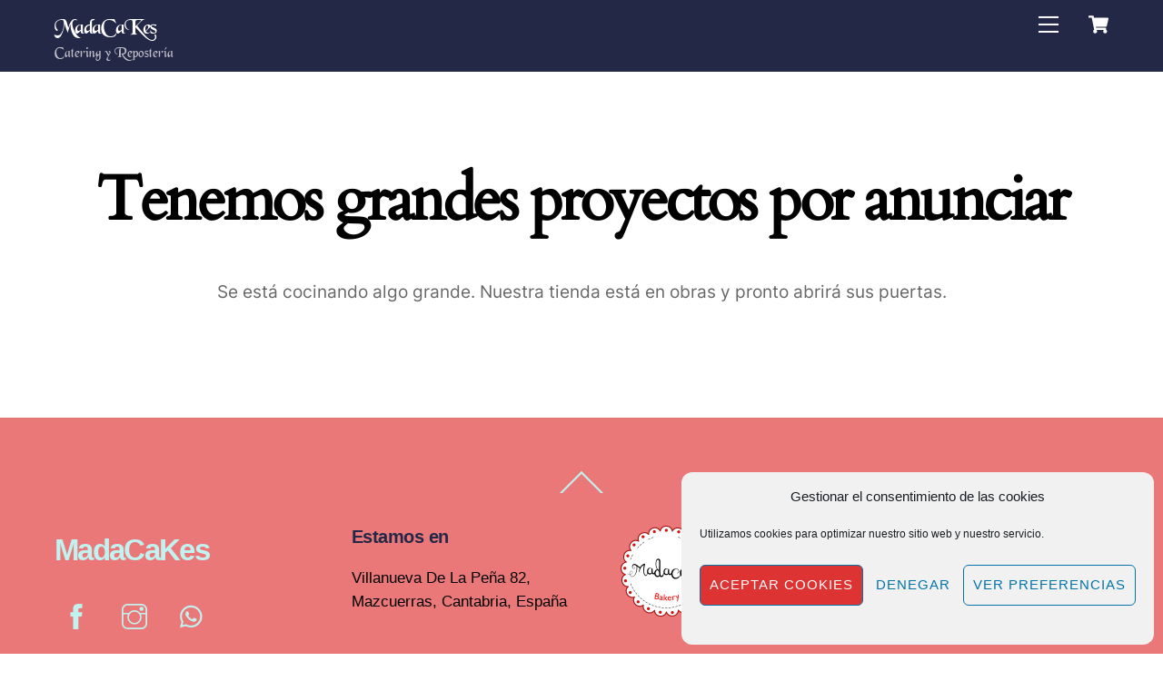

--- FILE ---
content_type: application/x-javascript
request_url: https://madacakes.com/wp-content/plugins/woo-product-table/assets/js/wpt-control-v2.js?ver=6.0.0.2
body_size: 5529
content:
/**
 * Modernized WPT Control JavaScript
 * Converted to modular ES6+ object style
 */

(function($) {
    'use strict';

    const WPTControl = {
        // State & config
        state: {
            ownFragmentLoad: 0,
            paginatedVal: 0,
            resetSearchClicked: 'no',
            wcFragmentLoad: 0,
            fragmentHandleLoad: 0,
            isMob: false,
            isDesk: false,
            currentWidth: $(window).width(),
        },
        config: {
            pluginUrl: WPT_DATA.plugin_url,
            includeUrl: WPT_DATA.include_url,
            contentUrl: WPT_DATA.content_url,
            ajaxUrl: WPT_DATA.ajax_url,
            siteUrl: WPT_DATA.site_url,
            nonce: WPT_DATA.nonce,
        },

        // Init function
        init: function() {
            this.state.currentWidth = $(window).width();
            if (this.state.currentWidth <= 500) {
                this.state.isMob = true;
                this.state.isDesk = false;
                this.genDeskToMobTable();
            } else {
                this.state.isMob = false;
                this.state.isDesk = true;
                this.genMobToDeskTable();
            }
            $(window).on('resize', () => this.deviceWiseResize());
            this.bindEvents();
            this.initExportEvents();
            $(document.body).append('<div class="wpt-new-footer-cart footer-cart-empty"></div>');
        },

        bindEvents: function() {
            const self = this;

            $(document.body).on('click', '.wpt_pagination_ajax .wpt_my_pagination a', function(e) {
                e.preventDefault();
                self.handlePaginationClick($(this));
            });

            $(document.body).on('click', 'button.button.wpt_load_more', function(e) {
                e.preventDefault();
                self.handleLoadMore($(this));
            });

            $(document.body).on('click', '.wpt-search-products', function() {
                self.handleSearchProducts($(this));
            });

            $(document.body).on('click', '.wpt-query-reset-button', function() {
                self.handleResetSearch($(this));
            });

            $(document).on('wc_fragments_refreshed wc_fragments_refresh wc_fragment_refresh removed_from_cart wpt_fragment_load', function() {
                self.fragmentLoad();
            });

            $(document.body).on('wpt_ajax_loaded', function() {
                self.state.paginatedVal = 0;
                $('.wpt_varition_section.variations').change();
            });

            $(document.body).on('click', '.wpt-cart-remove', function() {
                self.handleCartRemove($(this));
            });

            $(document.body).on('click', '.wpt_empty_cart_btn', function(e) {
                e.preventDefault();
                self.handleEmptyCart();
            });

            $(document.body).on('click', '.wpt-fcart-coll-expand,.wpt-cart-contents span.count', function() {
                self.toggleFooterCart();
            });

            $(document.body).on('mouseover', '.wpt-new-footer-cart.wpt-foooter-cart-stats-on a.wpt-view-n', function() {
                self.toggleFooterCartHover();
            });

            $(document.body).on('click', '.caqv-open-modal-notfound', function() {
                this.showNotification('Quick View by CodeAstrology plugin is required.<br>Please Install and Activate it.<br>Plugin will load on new tab.', 'error');
                // alert('Quick View by CodeAstrology plugin is required.\nPlease Install and Activate it.\nPlugin will load on new tab.');
                window.open('https://wordpress.org/plugins/ca-quick-view/', '_blank');
            });

            $(window).scroll(function() {
                self.handleInfiniteScroll();
            });
        },

        handlePaginationClick: function($el) {
            const thisPagination = $el.closest('.wpt_my_pagination');
            const page_number = parseInt($el.text().replace(/,/g, ''), 10);
            const table_id = thisPagination.data('table_id');
            const args = this.getSearchQueriedArgs(table_id);
            this.ajaxTableLoad(table_id, args, { page_number, isMob: this.state.isMob });
        },

        handleLoadMore: function($btn) {
            const table_id = $btn.data('table_id');
            $btn.html($btn.data('text_loading'));
            const page_number = $btn.attr('data-page_number');
            const args = this.getSearchQueriedArgs(table_id);
            this.ajaxTableLoad(table_id, args, { page_number, isMob: this.state.isMob, type: 'load_more' });
        },

        handleSearchProducts: function($btn) {
            const table_id = $btn.data('table_id');
            const args = this.getSearchQueriedArgs(table_id);
            this.ajaxTableLoad(table_id, args, { page_number: 1, isMob: this.state.isMob });
        },

        handleResetSearch: function($btn) {
            $btn.closest('.wpt-search-full-wrapper').find('.query_box_direct_value').val('');
            $btn.closest('.wpt-search-full-wrapper').find('select').val('').change();
            this.state.resetSearchClicked = 'yes';
            $btn.closest('.wpt-search-full-wrapper').find('.wpt-search-products').trigger('click');
        },

        handleCartRemove: function($el) {
            $el.parent('li').fadeOut();
            this.footerCartAnimation();
            $el.addClass('wpt_spin');
            const product_id = $el.data('product_id');
            const cart_item_key = $el.attr('data-cart_item_key');
            const data = {
                action: 'wpt_remove_from_cart',
                product_id,
                cart_item_key,
                nonce: this.config.nonce
            };
            $.ajax({
                type: 'POST',
                url: this.config.ajaxUrl,
                data,
                success: (result) => {
                    $('.wpt-cart-remove.wpt-cart-remove-' + product_id).remove();
                    $('#product_id_' + product_id + ' a.added_to_cart.wc-forward').remove();
                    $(document.body).trigger('wpt_ajax_loaded');
                    $(document.body).trigger('added_to_cart');
                    $(document.body).trigger('updated_cart_totals');
                    $(document.body).trigger('wc_fragments_refreshed');
                    $(document.body).trigger('wc_fragments_refresh');
                    $(document.body).trigger('wc_fragment_refresh');
                    $(document.body).trigger('update_checkout');
                }
            });
        },

        handleEmptyCart: function() {
            this.footerCartAnimation();
            const cart_message_box = $('.wpt-wrap div.tables_cart_message_box');
            cart_message_box.addClass('wpt-ajax-loading');
            $.ajax({
                type: 'POST',
                url: this.config.ajaxUrl,
                data: { action: 'wpt_fragment_empty_cart' },
                complete: function() {
                    cart_message_box.removeClass('wpt-ajax-loading');
                },
                success: function() {
                    $(document.body).trigger('wpt_ajax_loaded');
                    $(document.body).trigger('wc_fragment_refresh');
                    $(document.body).trigger('removed_from_cart');
                },
                error: function() {
                    $(document.body).trigger('wc_fragment_refresh');
                    $(document.body).trigger('wpt_ajax_loaded');
                    console.log('Unable to empty your cart.');
                }
            });
        },

        toggleFooterCart: function() {
            $('body').toggleClass('wpt-footer-cart-expand');
            if ($('body').hasClass('wpt-footer-cart-expand')) {
                $('.wpt-lister').fadeIn('slow');
            } else {
                $('.wpt-lister').fadeOut('slow');
            }
        },

        toggleFooterCartHover: function() {
            $('body').toggleClass('wpt-footer-cart-expand');
            if ($('body').hasClass('wpt-footer-cart-expand')) {
                $('.wpt-lister').fadeIn('medium');
            } else {
                $('.wpt-lister').fadeOut('medium');
            }
        },

        handleInfiniteScroll: function() {
            const infinitScrollButton = $('button.button.wpt_load_more.wpt-load-pagination-infinite_scroll');
            if (infinitScrollButton.length < 1) return;
            const scrollTop = $(window).scrollTop();
            const myTable = $('.wpt-wrap');
            let myTableHeight = myTable.height();
            myTableHeight = myTableHeight - 500;
            if (scrollTop > myTableHeight && this.state.paginatedVal === 0) {
                infinitScrollButton.trigger('click');
                this.state.paginatedVal++;
                setTimeout(() => {
                    this.state.paginatedVal = 0;
                }, 20000);
            }
        },

        ajaxTableLoad: function(table_id, args, others = {}) {
            const thisTable = $('#table_id_' + table_id);
            const TableTagWrap = thisTable.find('.wpt_table_tag_wrapper');
            const SearchWrap = thisTable.find('.wpt-search-full-wrapper');
            const data_json = thisTable.data('basic_settings');
            if (!thisTable.length) {
                console.log('Error on: ajaxTableLoad. Table not found!');
                this.showNotification('Error on: ajaxTableLoad. Table not found!', 'error');
                return;
            }
            this.showNotification('<i class="wpt-spin6 animate-spin"></i>', 'success', 'top_right', 20000);
            others.reset_search_clicked = this.state.resetSearchClicked;
            const data = {
                action: 'wpt_load_both',
                table_id,
                others,
                args,
                atts: data_json.atts,
                nonce: this.config.nonce,
            };
            TableTagWrap.addClass('wpt-ajax-loading');
            SearchWrap.addClass('wpt-ajax-loading');
            $.ajax({
                type: 'POST',
                url: this.config.ajaxUrl,
                data,
                success: (result) => {
                    this.removeNotification();
                    if (typeof result === 'string') {
                        thisTable.find('#wpt_table.wpt-table-tag tbody').html(result);
                        return;
                    }
                    if (typeof result !== 'object') return;

                    let page_number = others.page_number || 1;
                    thisTable.attr('data-page_number', page_number);
                    const load_type = others.type;
                    if (result && load_type !== 'load_more') {
                        $.each(result, function(key, value) {
                            if (typeof key === 'string') {
                                let selectedElement = $('#table_id_' + table_id + ' ' + key);
                                if (typeof selectedElement === 'object') {
                                    selectedElement.html(value);
                                }
                            }
                        });
                    } else if (result && load_type === 'load_more') {
                        const thisButton = $('#wpt_load_more_wrapper_' + table_id + '>button');
                        const text_btn = thisButton.data('text_btn');
                        let page_number = thisButton.attr('data-page_number');
                        page_number++;
                        thisButton.attr('data-page_number', page_number);
                        thisButton.html(text_btn);
                        $.each(result, function(key, value) {
                            if (typeof key === 'string') {
                                let selectedElement = $('#table_id_' + table_id + ' ' + key);
                                if (typeof selectedElement === 'object' && key === '.wpt-table-tag.wpt-tbl>.wpt-tbody-tag') {
                                    $('#table_id_' + table_id + ' .wpt-table-tag.wpt-tbl>.wpt-tbody-tag').append(value);
                                } else if (typeof selectedElement === 'object') {
                                    selectedElement.html(value);
                                }
                            }
                        });
                    }

                    $(document.body).trigger('wc_fragments_refreshed');
                    $(document.body).trigger('wpt_ajax_loaded');
                    $(document.body).trigger('wpt_ajax_load_data', data);
                    TableTagWrap.removeClass('wpt-ajax-loading');
                    SearchWrap.removeClass('wpt-ajax-loading');
                },
                complete: () => {
                    TableTagWrap.removeClass('wpt-ajax-loading');
                    SearchWrap.removeClass('wpt-ajax-loading');
                    this.state.resetSearchClicked = 'no';
                },
                error: (error) => {
                    TableTagWrap.removeClass('wpt-ajax-loading');
                    SearchWrap.removeClass('wpt-ajax-loading');
                    console.log('Error on: ajaxTableLoad. Error on Ajax load!', error);
                    this.showNotification('Error on: ajaxTableLoad. Error on Ajax load!', 'error');
                }
            });
        },

        getSearchQueriedArgs: function(table_id) {
            let base_link = $('.wpt-my-pagination-' + table_id).data('base_link');
            let texonomies = {};
            $('#search_box_' + table_id + ' .search_select.query').each(function() {
                const key = $(this).data('key');
                const value = $(this).val();
                if (value !== "") texonomies[key] = value;
            });

            let tax_query = {};
            Object.keys(texonomies).forEach(function(aaa) {
                var key = aaa + '_IN';
                if (texonomies[aaa] !== null && Object.keys(texonomies[aaa]).length > 0) {
                    tax_query[key] = {
                        taxonomy: aaa,
                        field: 'id',
                        terms: texonomies[aaa],
                        operator: 'IN'
                    };
                }
            });

            let custom_field = {}, meta_query = {}, multiple_attr = {};
            $('#search_box_' + table_id + ' .search_select.cf_query').each(function() {
                const attr = $(this).attr('multiple');
                const key = $(this).data('key');
                const value = $(this).val();
                if (value !== "") {
                    custom_field[key] = value;
                    multiple_attr[key] = attr;
                }
            });
            Object.keys(custom_field).forEach(function(key) {
                if (Object.keys(custom_field[key]).length > 0) {
                    var compare = multiple_attr[key];
                    if (!compare) {
                        meta_query[key] = {
                            key: key,
                            value: custom_field[key],
                            compare: 'LIKE'
                        };
                    } else {
                        meta_query[key] = {
                            key: key,
                            value: custom_field[key]
                        };
                    }
                }
            });

            let s = $('#search_box_' + table_id + ' .search_single_direct .query-keyword-input-box').val();
            let orderby = $('#search_box_' + table_id + ' .search_single_order_by select').val();
            let on_sale = $('#search_box_' + table_id + ' .search_single_order select').val();

            return {
                s: s,
                tax_query: tax_query,
                orderby: orderby,
                on_sale: on_sale,
                meta_query: meta_query,
                base_link: base_link,
            };
        },

        fragmentLoad: function() {
            if (this.state.ownFragmentLoad > 0) return;
            setInterval(() => {
                this.state.ownFragmentLoad = 0;
            }, 1000);
            this.state.ownFragmentLoad++;
            $.ajax({
                type: 'POST',
                url: this.config.ajaxUrl,
                data: { action: 'wpt_wc_fragments' },
                success: (ownFragment) => this.wcFragmentHandle(ownFragment)
            });
        },

        wcFragmentHandle: function(ownFragment) {
            if (typeof ownFragment !== 'object') return;
            try {
                this.ownFragmentPerItemsHandle(ownFragment);
                $(document.body).trigger('wpt_fragents_loaded', ownFragment);
            } catch (e) {
                console.log('Something went wrong on ownFragment loads.', ownFragment);
                this.showNotification('Something went wrong on ownFragment loads.', 'error');
            }
        },

        ownFragmentPerItemsHandle: function(ownFragment) {
            const perItems = ownFragment.per_items || {};
            $('.wpt_row').each(function() {
                const thisRow = $(this);
                const product_id = thisRow.data('product_id');
                if (perItems[product_id] !== undefined) {
                    thisRow.addClass('wpt-added-to-cart');
                    const item = perItems[product_id];
                    const quantity = item.quantity;
                    const cart_item_key = item.cart_item_key;
                    let Bubble = thisRow.find('.wpt_ccount');
                    if (Bubble.length == 0) {
                        thisRow.find('a.add_to_cart_button').append('<span class="wpt_ccount wpt_ccount_' + product_id + '">' + quantity + '</span>');
                        thisRow.find('.single_add_to_cart_button').append('<span class="wpt_ccount wpt_ccount_' + product_id + '">' + quantity + '</span>');
                    } else {
                        Bubble.html(quantity);
                    }
                    let crossButton = thisRow.find('.wpt-cart-remove');
                    if (crossButton.length == 0) {
                        thisRow.find('a.add_to_cart_button').after('<span data-cart_item_key="' + cart_item_key + '" data-product_id="' + product_id + '" class="wpt-cart-remove wpt-cart-remove-' + product_id + '"></span>');
                        thisRow.find('.single_add_to_cart_button').after('<span data-cart_item_key="' + cart_item_key + '" data-product_id="' + product_id + '" class="wpt-cart-remove wpt-cart-remove-' + product_id + '"></span>');
                    }
                } else {
                    thisRow.removeClass('wpt-added-to-cart');
                    thisRow.find('.wpt_ccount').remove();
                    thisRow.find('.wpt-cart-remove').remove();
                }
            });
        },

        footerCartAnimation: function() {
            $('a.wpt-view-n .wpt-bag').addClass('wpt-spin4 animate-spin');
            $('.wpt-new-footer-cart').addClass('wpt-fcart-anim');
            $('.wpt-fcart-coll-expand').addClass('animated');
        },

        deviceWiseResize: function() {
            this.state.currentWidth = $(window).width();
            if (!this.state.isMob && this.state.currentWidth <= 500) {
                this.state.isMob = true;
                this.state.isDesk = false;
                this.genDeskToMobTable();
            }
            if (!this.state.isDesk && this.state.currentWidth > 500) {
                this.state.isMob = false;
                this.state.isDesk = true;
                this.genMobToDeskTable();
            }
        },

        genDeskToMobTable: function() {
            const Table = $('.wpt-auto-responsive .wpt-tbl');
            Table.find('.wpt-thead-tab').hide();
            const TableBody = Table.find('tbody');
            TableBody.find('.wpt-tr-tag.wpt-row').each(function() {
                const TableRow = $(this);
                const alreadyGen = TableRow.find('.wpt-replace-td-in-tr').length;
                if (alreadyGen > 0) return;
                let RowData = TableRow.html();
                let reslt = RowData.replaceAll('<td class="td_or_cell', '<div class="td_or_cell');
                reslt = reslt.replaceAll('</td><!--EndTd-->', '</div><!--EndTd-->');
                reslt = "<td class='wpt-replace-td-in-tr'>" + reslt + "</td>";
                TableRow.html(reslt);
            });
        },

        genMobToDeskTable: function() {
            const Table = $('.wpt-auto-responsive .wpt-tbl');
            Table.find('.wpt-thead-tab').fadeIn();
            const TableBody = Table.find('tbody');
            TableBody.find('.wpt-tr-tag.wpt-row').each(function() {
                const TableRow = $(this);
                const genreatedData = TableRow.find('td.wpt-replace-td-in-tr');
                if (genreatedData.length < 1) return;
                let RowData = TableRow.find('td.wpt-replace-td-in-tr').html();
                let reslt = RowData.replaceAll('<div class="td_or_cell', '<td class="td_or_cell');
                reslt = reslt.replaceAll('</div><!--EndTd-->', '</td><!--EndTd-->');
                TableRow.html(reslt);
            });
        },

        // =========================
        // Notification System
        // =========================

        showNotification: function (message, type = 'info', position = 'top_right', timeout = 3000) {
            const $notification = $(`<div class="wcmmq-notification wcmmq-notification-${type}">${message}</div>`);

            // style for notification
            $notification.css({
                background: type === 'success' ? 'var(--wpt_cart_highliter)' : (type === 'error' ? 'var(--wpt_danger)' : 'var(--wpt_thead_bg)'),
                color: 'white',
                padding: '10px 18px',
                borderRadius: '4px',
                fontSize: '13px',
                fontWeight: '500',
                boxShadow: '0 2px 5px rgba(0,0,0,0.2)',
                transform: 'translateX(120%)',
                transition: 'transform 0.3s ease',
                cursor: 'pointer'
            });

            // container for stacking
            let $container = $('.wcmmq-notification-container');
            if (!$container.length) {
                $container = $('<div class="wcmmq-notification-container"></div>').css({
                    position: 'fixed',
                    display: 'flex',
                    flexDirection: 'row',
                    alignItems: 'flex-end',
                    gap: '10px',
                    zIndex: 1000000
                });
                // position wise styles
                switch (position) {
                    case 'top_left':
                        $container.css({ top: '52px', left: '20px', alignItems: 'flex-start' });
                        break;
                    case 'bottom_right':
                        $container.css({ bottom: '20px', right: '20px', alignItems: 'flex-end' });
                        break;
                    case 'bottom_left':
                        $container.css({ bottom: '20px', left: '20px', alignItems: 'flex-start' });
                        break;
                    default: // top_right
                        $container.css({ top: '52px', right: '20px', alignItems: 'flex-end' });
                }

                $('body').append($container);
            }

            // add to container
            $container.append($notification);

            // animate in
            setTimeout(() => $notification.css('transform', 'translateX(0)'), 30);

            // auto remove after 3s
            setTimeout(() => {
                $notification.css('transform', 'translateX(120%)');
                setTimeout(() => $notification.remove(), 300);
            }, timeout);
            $notification.on('click', function() {
                $(this).css('transform', 'translateX(100%)');
                setTimeout(() => $(this).remove(), 300);
            });
        },
        //Remove full notification
        removeNotification: function() {
            $('.wcmmq-notification-container').remove();
        },

        // =========================
        // Export Feature System
        // =========================

        /**
         * MIME types mapping for export formats
         */
        exportMimeTypes: {
            html: 'text/html',
            csv: 'text/csv;charset=utf-8',
            excel: 'application/vnd.openxmlformats-officedocument.spreadsheetml.sheet',
            xml: 'application/xml',
            json: 'application/json',
            ods: 'application/vnd.oasis.opendocument.spreadsheet',
            pdf: 'text/html'
        },

        /**
         * Initialize export button events
         */
        initExportEvents: function() {
            const self = this;
            $(document.body).on('click', '.wpt-export-btn[data-format]', (e) => self.handleExportClick(e));
        },

        /**
         * Handle export button click
         * @param {Event} e Click event
         */
        handleExportClick: function(e) {
            e.preventDefault();
            
            const $btn = $(e.currentTarget);
            const format = $btn.data('format');
            const tableId = $btn.data('table_id');
            const $icon = $btn.find('.wpt-export-icon');
            const $text = $btn.find('.wpt-export-text');
            const $spinner = $btn.find('.wpt-export-btn-spinner');
            
            // Prevent double click
            if ($btn.hasClass('wpt-export-loading')) {
                return;
            }
            
            // Show loading state
            this.setExportButtonLoading($btn, $icon, $text, $spinner, true);
            
            // Make AJAX request
            $.ajax({
                type: 'POST',
                url: this.config.ajaxUrl,
                data: {
                    action: 'wpt_export_table',
                    table_id: tableId,
                    format: format,
                    nonce: this.config.nonce
                },
                success: (response) => this.handleExportSuccess(response, $btn, $icon, $text, $spinner),
                error: () => this.handleExportError($btn, $icon, $text, $spinner)
            });
        },

        /**
         * Set export button loading state
         */
        setExportButtonLoading: function($btn, $icon, $text, $spinner, isLoading) {
            if (isLoading) {
                $btn.addClass('wpt-export-loading');
                $icon.hide();
                $text.hide();
                $spinner.show();
            } else {
                $btn.removeClass('wpt-export-loading');
                $spinner.hide();
                $icon.show();
                $text.show();
            }
        },

        /**
         * Handle successful export response
         */
        handleExportSuccess: function(response, $btn, $icon, $text, $spinner) {
            this.setExportButtonLoading($btn, $icon, $text, $spinner, false);
            
            if (!response.success) {
                const errorMsg = response.data?.message || 
                    (WPT_DATA.export?.export_error || 'Export failed');
                this.showNotification(errorMsg, 'error');
                return;
            }

            const { type: fileType, content, filename, encoding } = response.data;
            const mimeType = this.exportMimeTypes[fileType] || 'text/html';
            const isBase64 = encoding === 'base64';

            // Handle PDF - open in new tab for printing
            if (fileType === 'pdf') {
                this.handlePdfExport(content);
                return;
            }

            // Download file
            if (isBase64) {
                this.downloadBase64File(content, filename, mimeType);
            } else {
                this.downloadFile(content, filename, mimeType);
            }

            // Show success notification
            if (WPT_DATA.export?.export_success) {
                this.showNotification(WPT_DATA.export.export_success, 'success');
            }
        },

        /**
         * Handle export error
         */
        handleExportError: function($btn, $icon, $text, $spinner) {
            this.setExportButtonLoading($btn, $icon, $text, $spinner, false);
            const errorMsg = WPT_DATA.export?.export_error || 'Export failed. Please try again.';
            this.showNotification(errorMsg, 'error');
        },

        /**
         * Handle PDF export - opens in new tab
         */
        handlePdfExport: function(content) {
            const printWindow = window.open('', '_blank');
            if (printWindow) {
                printWindow.document.write(content);
                printWindow.document.close();
            }
            if (WPT_DATA.export?.export_success) {
                this.showNotification(WPT_DATA.export.export_success, 'success');
            }
        },

        /**
         * Download file with content
         * @param {string} content File content
         * @param {string} filename File name
         * @param {string} mimeType MIME type
         */
        downloadFile: function(content, filename, mimeType) {
            const blob = new Blob([content], { type: mimeType });
            
            if (typeof URL !== 'undefined' && URL.createObjectURL) {
                const url = URL.createObjectURL(blob);
                const a = document.createElement('a');
                a.href = url;
                a.download = filename;
                document.body.appendChild(a);
                a.click();
                document.body.removeChild(a);
                URL.revokeObjectURL(url);
            } else {
                // Fallback for older browsers
                const reader = new FileReader();
                reader.onloadend = function() {
                    const win = window.open(reader.result, '_blank');
                    if (win) win.focus();
                };
                reader.readAsDataURL(blob);
            }
        },

        /**
         * Download base64 encoded file (for binary files like XLSX, ODS)
         * @param {string} base64Content Base64 encoded content
         * @param {string} filename File name
         * @param {string} mimeType MIME type
         */
        downloadBase64File: function(base64Content, filename, mimeType) {
            const binaryString = atob(base64Content);
            const bytes = new Uint8Array(binaryString.length);
            
            for (let i = 0; i < binaryString.length; i++) {
                bytes[i] = binaryString.charCodeAt(i);
            }
            
            const blob = new Blob([bytes], { type: mimeType });
            
            if (typeof URL !== 'undefined' && URL.createObjectURL) {
                const url = URL.createObjectURL(blob);
                const a = document.createElement('a');
                a.href = url;
                a.download = filename;
                document.body.appendChild(a);
                a.click();
                document.body.removeChild(a);
                URL.revokeObjectURL(url);
            } else {
                // Fallback for older browsers
                const dataUrl = `data:${mimeType};base64,${base64Content}`;
                const win = window.open(dataUrl, '_blank');
                if (win) win.focus();
            }
        }
    };

    $(document).ready(function() {
        const config_json = $('#wpt_table').data('config_json');
        if (typeof config_json === 'undefined') return false;
        WPTControl.init();
    });

    window.WPTControl = WPTControl;

})(jQuery);